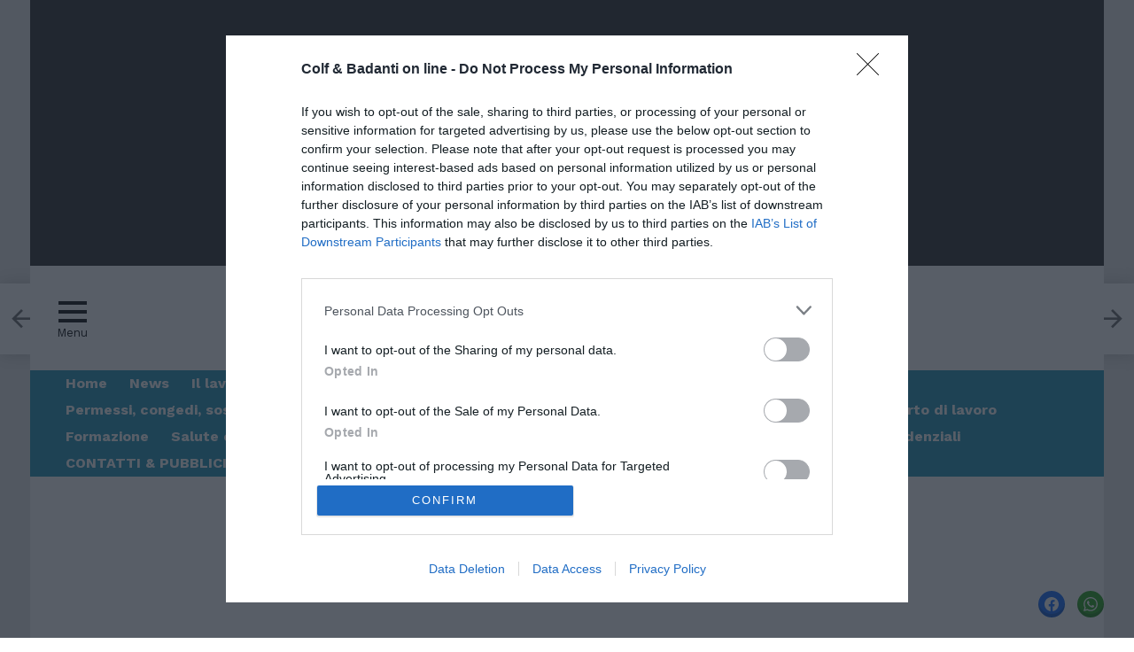

--- FILE ---
content_type: text/html; charset=utf-8
request_url: https://www.google.com/recaptcha/api2/aframe
body_size: 265
content:
<!DOCTYPE HTML><html><head><meta http-equiv="content-type" content="text/html; charset=UTF-8"></head><body><script nonce="utAiE5sGDm0dYTAiKCOO1Q">/** Anti-fraud and anti-abuse applications only. See google.com/recaptcha */ try{var clients={'sodar':'https://pagead2.googlesyndication.com/pagead/sodar?'};window.addEventListener("message",function(a){try{if(a.source===window.parent){var b=JSON.parse(a.data);var c=clients[b['id']];if(c){var d=document.createElement('img');d.src=c+b['params']+'&rc='+(localStorage.getItem("rc::a")?sessionStorage.getItem("rc::b"):"");window.document.body.appendChild(d);sessionStorage.setItem("rc::e",parseInt(sessionStorage.getItem("rc::e")||0)+1);localStorage.setItem("rc::h",'1768868584515');}}}catch(b){}});window.parent.postMessage("_grecaptcha_ready", "*");}catch(b){}</script></body></html>

--- FILE ---
content_type: text/plain
request_url: https://www.google-analytics.com/j/collect?v=1&_v=j102&a=1270186740&t=pageview&_s=1&dl=https%3A%2F%2Fcolfebadantionline.it%2Fbadante%2F&ul=en-us%40posix&dt=BADANTE%20-%20Colf%20%26%20badanti%20online&sr=1280x720&vp=1280x720&_u=IEDAAEABAAAAACAAI~&jid=11709717&gjid=1292311307&cid=2029321852.1768868581&tid=UA-42234561-1&_gid=1232891782.1768868581&_r=1&_slc=1&z=1503068223
body_size: -453
content:
2,cG-E7X0ETXPWL